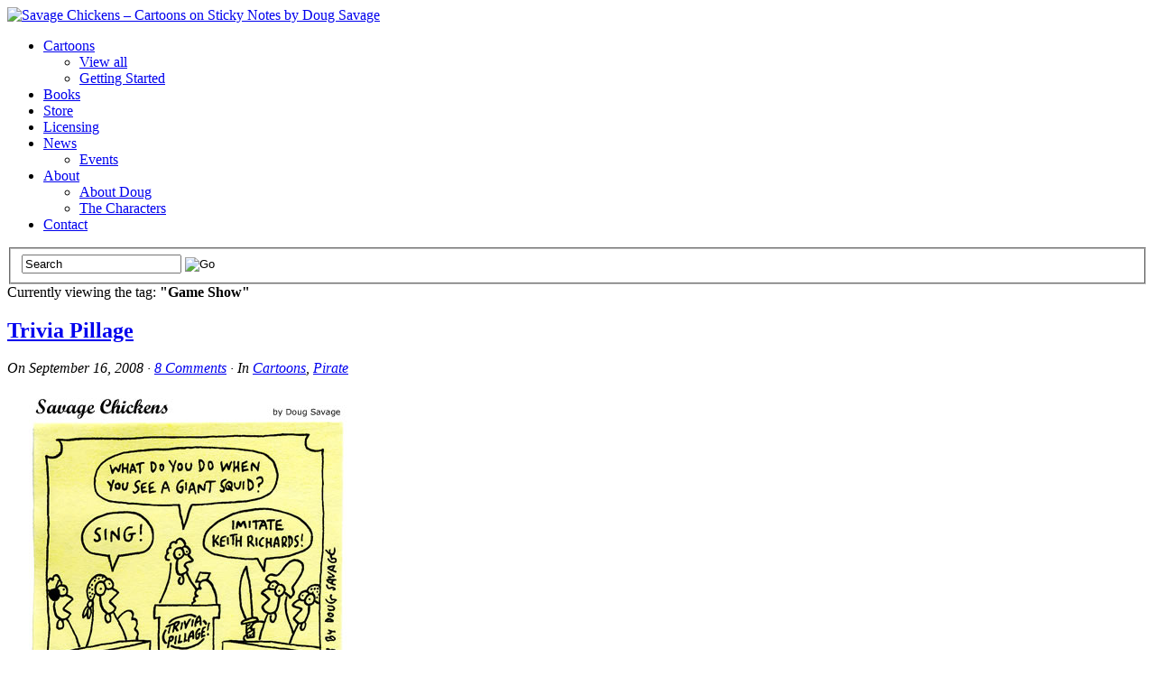

--- FILE ---
content_type: text/html; charset=UTF-8
request_url: https://www.savagechickens.com/tag/game-show
body_size: 10977
content:
<!DOCTYPE html><!-- HTML 5 -->
<html lang="en-US">
<head>

<title>  Game Show</title>
<link rel="shortcut icon" href="https://www.savagechickens.com/wp-content/uploads/favicon.ico" type="image/x-icon" /> 
<meta http-equiv="Content-Type" content="text/html; charset=UTF-8" />
<link rel="profile" href="https://gmpg.org/xfn/11" />
<meta name="generator" content="WordPress 5.4.18" /> 
<link rel="pingback" href="https://www.savagechickens.com/xmlrpc.php" />
<!--google analytics code-->
<!-- Google tag (gtag.js) -->
<script async src="https://www.googletagmanager.com/gtag/js?id=G-2FRLZYHRFK"></script>
<script>
  window.dataLayer = window.dataLayer || [];
  function gtag(){dataLayer.push(arguments);}
  gtag('js', new Date());

  gtag('config', 'G-2FRLZYHRFK');
</script>
<!--end of google analytics code--><!--[if lt IE 8]> <script src="https://ie7-js.googlecode.com/svn/version/2.1(beta4)/IE8.js"></script> <![endif]-->
<!--[if IE 6]>
<script src="https://www.savagechickens.com/wp-content/themes/platformpro/core/js/ie.belatedpng.js"></script> 
<script>DD_belatedPNG.fix('.pngbg, .shadow-bottom, .post-comments a, #fcolumns_container, #footer img, .branding_wrap img, .fboxgraphic img ');</script>
<![endif]-->
<link rel='dns-prefetch' href='//s.w.org' />
<link rel="alternate" type="application/rss+xml" title="Savage Chickens - Cartoons on Sticky Notes by Doug Savage &raquo; Feed" href="https://www.savagechickens.com/feed" />
<link rel="alternate" type="application/rss+xml" title="Savage Chickens - Cartoons on Sticky Notes by Doug Savage &raquo; Comments Feed" href="https://www.savagechickens.com/comments/feed" />
<link rel="alternate" type="application/rss+xml" title="Savage Chickens - Cartoons on Sticky Notes by Doug Savage &raquo; Game Show Tag Feed" href="https://www.savagechickens.com/tag/game-show/feed" />
		<script type="text/javascript">
			window._wpemojiSettings = {"baseUrl":"https:\/\/s.w.org\/images\/core\/emoji\/12.0.0-1\/72x72\/","ext":".png","svgUrl":"https:\/\/s.w.org\/images\/core\/emoji\/12.0.0-1\/svg\/","svgExt":".svg","source":{"concatemoji":"https:\/\/www.savagechickens.com\/wp-includes\/js\/wp-emoji-release.min.js?ver=5.4.18"}};
			/*! This file is auto-generated */
			!function(e,a,t){var n,r,o,i=a.createElement("canvas"),p=i.getContext&&i.getContext("2d");function s(e,t){var a=String.fromCharCode;p.clearRect(0,0,i.width,i.height),p.fillText(a.apply(this,e),0,0);e=i.toDataURL();return p.clearRect(0,0,i.width,i.height),p.fillText(a.apply(this,t),0,0),e===i.toDataURL()}function c(e){var t=a.createElement("script");t.src=e,t.defer=t.type="text/javascript",a.getElementsByTagName("head")[0].appendChild(t)}for(o=Array("flag","emoji"),t.supports={everything:!0,everythingExceptFlag:!0},r=0;r<o.length;r++)t.supports[o[r]]=function(e){if(!p||!p.fillText)return!1;switch(p.textBaseline="top",p.font="600 32px Arial",e){case"flag":return s([127987,65039,8205,9895,65039],[127987,65039,8203,9895,65039])?!1:!s([55356,56826,55356,56819],[55356,56826,8203,55356,56819])&&!s([55356,57332,56128,56423,56128,56418,56128,56421,56128,56430,56128,56423,56128,56447],[55356,57332,8203,56128,56423,8203,56128,56418,8203,56128,56421,8203,56128,56430,8203,56128,56423,8203,56128,56447]);case"emoji":return!s([55357,56424,55356,57342,8205,55358,56605,8205,55357,56424,55356,57340],[55357,56424,55356,57342,8203,55358,56605,8203,55357,56424,55356,57340])}return!1}(o[r]),t.supports.everything=t.supports.everything&&t.supports[o[r]],"flag"!==o[r]&&(t.supports.everythingExceptFlag=t.supports.everythingExceptFlag&&t.supports[o[r]]);t.supports.everythingExceptFlag=t.supports.everythingExceptFlag&&!t.supports.flag,t.DOMReady=!1,t.readyCallback=function(){t.DOMReady=!0},t.supports.everything||(n=function(){t.readyCallback()},a.addEventListener?(a.addEventListener("DOMContentLoaded",n,!1),e.addEventListener("load",n,!1)):(e.attachEvent("onload",n),a.attachEvent("onreadystatechange",function(){"complete"===a.readyState&&t.readyCallback()})),(n=t.source||{}).concatemoji?c(n.concatemoji):n.wpemoji&&n.twemoji&&(c(n.twemoji),c(n.wpemoji)))}(window,document,window._wpemojiSettings);
		</script>
		<style type="text/css">
img.wp-smiley,
img.emoji {
	display: inline !important;
	border: none !important;
	box-shadow: none !important;
	height: 1em !important;
	width: 1em !important;
	margin: 0 .07em !important;
	vertical-align: -0.1em !important;
	background: none !important;
	padding: 0 !important;
}
</style>
	<link rel='stylesheet' id='pagelines-pro-css'  href='https://www.savagechickens.com/wp-content/themes/platformpro/pro/pro.css?ver=1.2.2' type='text/css' media='all' />
<link rel='stylesheet' id='pagelines-stylesheet-css'  href='https://www.savagechickens.com/wp-content/themes/platformbase/style.css?ver=1.2.2' type='text/css' media='all' />
<link rel='stylesheet' id='pagelines-dynamic-css-css'  href='https://www.savagechickens.com/wp-content/themes/platformpro/core/css/dynamic.css?ver=1.2.2' type='text/css' media='all' />
<!--[if lte IE 6]>
<link rel='stylesheet' id='ie6-style-css'  href='https://www.savagechickens.com/wp-content/themes/platformpro/css/ie6.css?ver=1.2.2' type='text/css' media='all' />
<![endif]-->
<!--[if IE 7]>
<link rel='stylesheet' id='ie7-style-css'  href='https://www.savagechickens.com/wp-content/themes/platformpro/css/ie7.css?ver=1.2.2' type='text/css' media='all' />
<![endif]-->
<link rel='stylesheet' id='wp-block-library-css'  href='https://www.savagechickens.com/wp-includes/css/dist/block-library/style.min.css?ver=5.4.18' type='text/css' media='all' />
<link rel='stylesheet' id='igit-front-style-css'  href='https://www.savagechickens.com/wp-content/plugins/igit-related-posts-with-thumb-images-after-posts/css/igit_front_style.css?ver=5.4.18' type='text/css' media='all' />
<link rel='stylesheet' id='superfish-css'  href='https://www.savagechickens.com/wp-content/themes/platformpro/sections/nav/superfish.css?ver=1.2.2' type='text/css' media='screen' />
<link rel='stylesheet' id='superfish-shadow-css'  href='https://www.savagechickens.com/wp-content/themes/platformpro/sections/nav/superfish_shadow.css?ver=1.2.2' type='text/css' media='screen' />
<link rel='stylesheet' id='superfish-arrows-css'  href='https://www.savagechickens.com/wp-content/themes/platformpro/sections/nav/superfish_arrows.css?ver=1.2.2' type='text/css' media='screen' />
<script>if (document.location.protocol != "https:") {document.location = document.URL.replace(/^http:/i, "https:");}</script><script type='text/javascript' src='https://www.savagechickens.com/wp-includes/js/jquery/jquery.js?ver=1.12.4-wp'></script>
<script type='text/javascript' src='https://www.savagechickens.com/wp-includes/js/jquery/jquery-migrate.min.js?ver=1.4.1'></script>
<link rel='https://api.w.org/' href='https://www.savagechickens.com/wp-json/' />
<link rel="EditURI" type="application/rsd+xml" title="RSD" href="https://www.savagechickens.com/xmlrpc.php?rsd" />
<link rel="wlwmanifest" type="application/wlwmanifest+xml" href="https://www.savagechickens.com/wp-includes/wlwmanifest.xml" /> 
<meta name="generator" content="WordPress 5.4.18" />

<!-- Bad Behavior 2.2.24 run time: 17.635 ms -->
		<style type="text/css">
        #igit_rpwt_css {
            background:#FFFFFF;            font-size:12px; 
            font-style:normal; 
            color:#000000 !important;
            margin-top:10px;
            margin-bottom:10px; 
             height:229px;         }
        #igit_title 
        {
            padding:2px 2px 2px 8px;
            text-align:center;
            font-size:12px;            font-family:Geneva;            
        }
        #igit_rpwt_css h4{
            padding-bottom:10px;
            border-bottom:1px solid #dbdbdb;
		    margin-bottom: 10px !important;
            color:#000000;        }
        #igit_title a
        {
            color:#000000;            font-size:12px;            font-family:Geneva;		    border-bottom: medium none;
        }
        #igit_title a:hover
        {
            border-bottom:1px solid #000000;
            text-decoration:none;
        }
        #igit_rpwt_thumb, #description 
        {
            margin-left:0px; 
            border:1px solid #D1CBCE; 
            padding: 3px;
        }
        .igit_relpost:hover
        {
            border-bottom:4px solid #808080;
            background-color:#FFFFFF;        }
        #igit_rpwt_css h4
        {
            margin: 0 0 0px;
        }
        .igit_relpost {
            padding-top:7px;
            border-right-color-value:#DDDDDD;
            border-right-style-value:solid;
            border-right-width-value:1px;
            border-bottom:4px solid #FFFFFF;            float:left;
                        width:25%;
        }
        #igit_rpwt_main_image {
            height:104px;
            line-height:15;
            padding-bottom:10px;
            padding-left:2px;
            padding-right:2px;
            padding-top:2px;
            text-align:center;
		    display: inline-block;
			width:100%;
        }
		#igit_rpwt_main_image > a {
   			 display: inline-block;
			 border-bottom: none !important;
		}
		img#igit_rpwt_thumb{
			 height:99px;
			  width:99px;
		}
        </style>
	<script type="text/javascript"> 
		/* <![CDATA[ */
		var $j = jQuery.noConflict();
		   $j(document).ready(function() { 
		        $j('ul.sf-menu').superfish({ 
		            delay:       100,		// one second delay on mouseout 
		            speed:       'fast',	// faster animation speed 
		            autoArrows:  true,		// disable generation of arrow mark-up 
		            dropShadows: true		// disable drop shadows 
		        }); 
		    });
		/* ]]> */
	</script>			
</head>
<body data-rsssl=1 class="archive tag tag-game-show tag-1424 canvas ttype-posts tmain-posts">

		
		<div id="site" class="two-sidebar-right"> <!-- #site // Wraps #header, #page-main, #footer - closed in footer -->
		
				<div id="page"> <!-- #page // Wraps #header, #page-main - closed in footer -->
			<div id="page-canvas">
								<div id="header" class="container-group fix">
					<div class="outline">
									<div id="branding" class="container fix">
				<div class="texture">
					<div class="content">
						<div class="content-pad">
<div class="branding_wrap">
		
			<a class="mainlogo-link" href="https://www.savagechickens.com" title="Savage Chickens &#8211; Cartoons on Sticky Notes by Doug Savage Home">
						<img class="mainlogo-img" src="https://www.savagechickens.com/wp-content/uploads/Savage_Chickens_Logo.jpg" alt="Savage Chickens &#8211; Cartoons on Sticky Notes by Doug Savage" />
		</a>
		
		
	
	<div class="icons" style="bottom: 21px; right: 1px;">

				<a target="_blank" href="https://www.savagechickens.com/feed" class="rsslink"></a>
				
														<a target="_blank" href="https://www.facebook.com/savage.chickens/" class="facebooklink external"></a>
												<a target="_blank" href="http://www.youtube.com/dougsavage" class="youtubelink external"></a>
							
	<a href="http://feedburner.google.com/fb/a/mailverify?uri=SavageChickens&amp;loc=en_US" class="byemail external" title="By email" target="_blank"></a>
<a href="https://plus.google.com/106642703176580586746/" class="googleplus external" title="Google+" target="_blank"></a>
					
	</div>
</div>
						<div class="clear"></div>
					</div>
				</div>
			</div>
		</div>
			<div id="primary-nav" class="container fix">
				<div class="texture">
					<div class="content">
						<div class="content-pad">
	<div id="nav_row" class="main_nav fix">
<ul id="menu-nav" class="main-nav sf-menu"><li id="menu-item-5043" class="menu-item menu-item-type-taxonomy menu-item-object-category menu-item-has-children menu-item-5043"><a href="https://www.savagechickens.com/category/cartoons">Cartoons</a>
<ul class="sub-menu">
	<li id="menu-item-5133" class="menu-item menu-item-type-taxonomy menu-item-object-category menu-item-5133"><a href="https://www.savagechickens.com/category/cartoons">View all</a></li>
	<li id="menu-item-5126" class="menu-item menu-item-type-post_type menu-item-object-page menu-item-5126"><a href="https://www.savagechickens.com/gettingstarted">Getting Started</a></li>
</ul>
</li>
<li id="menu-item-17890" class="menu-item menu-item-type-post_type menu-item-object-page menu-item-17890"><a href="https://www.savagechickens.com/books">Books</a></li>
<li id="menu-item-5045" class="menu-item menu-item-type-custom menu-item-object-custom menu-item-5045"><a href="https://www.teepublic.com/user/savagechickens" class="external" target="_blank">Store</a></li>
<li id="menu-item-6898" class="menu-item menu-item-type-custom menu-item-object-custom menu-item-6898"><a href="https://www.savagechickens.com/rates">Licensing</a></li>
<li id="menu-item-5044" class="menu-item menu-item-type-taxonomy menu-item-object-category menu-item-has-children menu-item-5044"><a href="https://www.savagechickens.com/category/news">News</a>
<ul class="sub-menu">
	<li id="menu-item-8119" class="menu-item menu-item-type-taxonomy menu-item-object-category menu-item-8119"><a href="https://www.savagechickens.com/category/news/events">Events</a></li>
</ul>
</li>
<li id="menu-item-5040" class="menu-item menu-item-type-post_type menu-item-object-page menu-item-has-children menu-item-5040"><a href="https://www.savagechickens.com/about">About</a>
<ul class="sub-menu">
	<li id="menu-item-5093" class="menu-item menu-item-type-post_type menu-item-object-page menu-item-5093"><a href="https://www.savagechickens.com/about/about-doug">About Doug</a></li>
	<li id="menu-item-5087" class="menu-item menu-item-type-post_type menu-item-object-page menu-item-5087"><a href="https://www.savagechickens.com/about/characters">The Characters</a></li>
</ul>
</li>
<li id="menu-item-5041" class="menu-item menu-item-type-post_type menu-item-object-page menu-item-5041"><a href="https://www.savagechickens.com/contact">Contact</a></li>
</ul><form method="get" class="searchform" action="https://www.savagechickens.com/">
	<fieldset>
		<input type="text" value="Search" name="s" class="searchfield" onfocus="if (this.value == 'Search') {this.value = '';}" onblur="if (this.value == '') {this.value = 'Search';}" />

		<input type="image" class="submit btn" name="submit" src="https://www.savagechickens.com/wp-content/themes/platformpro/images/search-btn.png" alt="Go" />
	</fieldset>
</form>
	</div>
							<div class="clear"></div>
					</div>
				</div>
			</div>
		</div>
					</div>
				</div>
								<div id="page-main" class="container-group fix"> <!-- #page-main // closed in footer -->
					<div id="dynamic-content" class="outline fix">
									<div id="maincontent" class="container fix">
				<div class="texture">
					<div class="content">
						<div class="content-pad">
<div id="pagelines_content" class="two-sidebar-right fix">
	
		<div id="column-wrap" class="fix">
		
				<div id="column-main" class="mcolumn fix">
			<div class="mcolumn-pad" >
							<div id="postsinfo" class="copy fix">
				<div class="copy-pad">
		
			<div class="current_posts_info">
									Currently viewing the tag: 					<strong>"Game Show"</strong>
							</div>
						<div class="clear"></div>
				</div>
			</div>
			<div id="theloop" class="copy fix">
				<div class="copy-pad">
<div class="fpost post-2504 post type-post status-publish format-standard has-post-thumbnail hentry category-cartoons category-pirates tag-caribbean tag-game-show tag-movies tag-pirates tag-rolling-stones tag-singing tag-squid tag-talk-like-a-pirate tag-theatre" id="post-2504">
				
				
					
						<div class="post-meta fix">	
							
							<div class="post-header fix post-nothumb" style="" >
																<div class="post-title-section fix">

									<div class="post-title fix">
										
										<h2 class="entry-title"><a href="https://www.savagechickens.com/2008/09/trivia-pillage.html" title="Trivia Pillage" rel="bookmark">Trivia Pillage</a></h2>
										
										<div class="metabar"><em><span class="sword">On</span> <span class="date time published" title="2008-09-16T00:23:37-0700">September 16, 2008</span>  &middot; <span class="post-comments"><a href="https://www.savagechickens.com/2008/09/trivia-pillage.html#comments">8 Comments</a></span> &middot; <span class="sword">In</span> <span class="categories"><a href="https://www.savagechickens.com/category/cartoons" rel="category tag">Cartoons</a>, <a href="https://www.savagechickens.com/category/cartoons/pirates" rel="category tag">Pirate</a></span>  </em></div>										
									</div>


								</div>
															</div>				
						</div>
					
					  	
						<div class="entry_wrap fix">
						
							<div class="entry_content">
								<p><img src="https://www.savagechickens.com/images/chickenpillage.jpg" alt="Savage Chickens - Trivia Pillage" /></p>
<p>More <a href="https://www.savagechickens.com/category/cartoons/pirates">Pirates!</a></p>
									<div class="clear"></div> 
																</div>	
							<div class="tags">
								Tagged with: <a href="https://www.savagechickens.com/tag/caribbean" rel="tag">Caribbean</a> &bull; <a href="https://www.savagechickens.com/tag/game-show" rel="tag">Game Show</a> &bull; <a href="https://www.savagechickens.com/tag/movies" rel="tag">Movies</a> &bull; <a href="https://www.savagechickens.com/tag/pirates" rel="tag">Pirate</a> &bull; <a href="https://www.savagechickens.com/tag/rolling-stones" rel="tag">Rolling Stones</a> &bull; <a href="https://www.savagechickens.com/tag/singing" rel="tag">Singing</a> &bull; <a href="https://www.savagechickens.com/tag/squid" rel="tag">Squid</a> &bull; <a href="https://www.savagechickens.com/tag/talk-like-a-pirate" rel="tag">Talk Like A Pirate</a> &bull; <a href="https://www.savagechickens.com/tag/theatre" rel="tag">Theatre</a><br />&nbsp;
							</div>
						</div>
								</div>

<div class="fpost post-806 post type-post status-publish format-standard has-post-thumbnail hentry category-cartoons category-special_guests tag-bib-fortuna tag-game-show tag-movies tag-return-of-the-jedi tag-star-wars tag-tatooine tag-wheel-of-fortune" id="post-806">
				
				
					
						<div class="post-meta fix">	
							
							<div class="post-header fix post-nothumb" style="" >
																<div class="post-title-section fix">

									<div class="post-title fix">
										
										<h2 class="entry-title"><a href="https://www.savagechickens.com/2007/01/game-show.html" title="Game Show" rel="bookmark">Game Show</a></h2>
										
										<div class="metabar"><em><span class="sword">On</span> <span class="date time published" title="2007-01-18T08:06:00-0800">January 18, 2007</span>  &middot; <span class="post-comments"><a href="https://www.savagechickens.com/2007/01/game-show.html#comments">6 Comments</a></span> &middot; <span class="sword">In</span> <span class="categories"><a href="https://www.savagechickens.com/category/cartoons" rel="category tag">Cartoons</a>, <a href="https://www.savagechickens.com/category/cartoons/special_guests" rel="category tag">Special Guests</a></span>  </em></div>										
									</div>


								</div>
															</div>				
						</div>
					
					  	
						<div class="entry_wrap fix">
						
							<div class="entry_content">
								<p><img src="https://www.savagechickens.com/images/chickenslimo.jpg" alt="Savage Chickens - Game Show" /></p>
<p>One for the <a href="https://www.savagechickens.com/blog/2006/04/empire-building.html">Star </a><a href="https://www.savagechickens.com/blog/2006/05/jibba-jabba.html">Wars</a> fans.</p>
<p>[Technorati tags: <a rel="tag" href="http://www.technorati.com/tag/cartoons" class="external" target="_blank">Cartoons</a>, <a rel="tag" href="http://www.technorati.com/tag/Chickens" class="external" target="_blank">Chickens</a>, <a rel="tag" href="http://www.technorati.com/tag/wheel-of-fortune" class="external" target="_blank">Wheel of Fortune</a>, <a rel="tag" href="http://www.technorati.com/tag/bib-fortuna" class="external" target="_blank">Bib Fortuna</a>, <a rel="tag" href="http://www.technorati.com/tag/star-wars" class="external" target="_blank">Star Wars</a>, <a rel="tag" href="http://www.technorati.com/tag/return-of-the-jedi" class="external" target="_blank">Return of the Jedi</a>]</p>
									<div class="clear"></div> 
																</div>	
							<div class="tags">
								Tagged with: <a href="https://www.savagechickens.com/tag/bib-fortuna" rel="tag">Bib Fortuna</a> &bull; <a href="https://www.savagechickens.com/tag/game-show" rel="tag">Game Show</a> &bull; <a href="https://www.savagechickens.com/tag/movies" rel="tag">Movies</a> &bull; <a href="https://www.savagechickens.com/tag/return-of-the-jedi" rel="tag">Return of the Jedi</a> &bull; <a href="https://www.savagechickens.com/tag/star-wars" rel="tag">Star Wars</a> &bull; <a href="https://www.savagechickens.com/tag/tatooine" rel="tag">Tatooine</a> &bull; <a href="https://www.savagechickens.com/tag/wheel-of-fortune" rel="tag">Wheel of Fortune</a><br />&nbsp;
							</div>
						</div>
								</div>

<div class="fpost post-566 post type-post status-publish format-standard has-post-thumbnail hentry category-cartoons tag-appliances tag-free tag-game-show tag-oven" id="post-566">
				
				
					
						<div class="post-meta fix">	
							
							<div class="post-header fix post-nothumb" style="" >
																<div class="post-title-section fix">

									<div class="post-title fix">
										
										<h2 class="entry-title"><a href="https://www.savagechickens.com/2006/02/we-have-winner.html" title="We Have A Winner" rel="bookmark">We Have A Winner</a></h2>
										
										<div class="metabar"><em><span class="sword">On</span> <span class="date time published" title="2006-02-17T08:14:00-0800">February 17, 2006</span>  &middot; <span class="post-comments"><a href="https://www.savagechickens.com/2006/02/we-have-winner.html#comments">6 Comments</a></span> &middot; <span class="sword">In</span> <span class="categories"><a href="https://www.savagechickens.com/category/cartoons" rel="category tag">Cartoons</a></span>  </em></div>										
									</div>


								</div>
															</div>				
						</div>
					
					  	
						<div class="entry_wrap fix">
						
							<div class="entry_content">
								<p><img src="https://www.savagechickens.com/images/chickenwinner.jpg" alt="" /></p>
<p>[Technorati tags: <a rel="tag" href="http://www.technorati.com/tag/cartoons" class="external" target="_blank">Cartoons</a>, <a rel="tag" href="http://www.technorati.com/tag/chickens" class="external" target="_blank">Chickens</a>, <a rel="tag" href="http://www.technorati.com/tag/appliances" class="external" target="_blank">Appliances</a>]</p>
									<div class="clear"></div> 
																</div>	
							<div class="tags">
								Tagged with: <a href="https://www.savagechickens.com/tag/appliances" rel="tag">Appliances</a> &bull; <a href="https://www.savagechickens.com/tag/free" rel="tag">Free</a> &bull; <a href="https://www.savagechickens.com/tag/game-show" rel="tag">Game Show</a> &bull; <a href="https://www.savagechickens.com/tag/oven" rel="tag">Oven</a><br />&nbsp;
							</div>
						</div>
								</div>

				<div class="clear"></div>
				</div>
			</div>
			<div id="pagination" class="copy fix">
				<div class="copy-pad">
				
					<div class="clear"></div>
				</div>
			</div>
			</div>
		</div>
		
				
	</div>	
	
	
	<div id="sidebar-wrap" class="fix">
			<div id="sidebar1" class="scolumn fix" >
				<div class="scolumn-pad">
								<div id="sidebar_primary" class="copy fix">
				<div class="copy-pad">
	<ul id="list_sidebar_primary" class="sidebar_widgets fix">
		<li id="text-18" class="widget_text widget fix"><div class="widget-pad"><h3 class="widget-title">Buy my new book!</h3>			<div class="textwidget"><p><a href="https://amzn.to/4gFIlJ3" class="external" target="_blank"><img src="https://www.savagechickens.com/wp-content/uploads/Spidermania_hero250.jpg" title="Laser Moose and Rabbit Boy: Spidermania" /></a></p></div>
		</div></li><li id="custom_html-2" class="widget_text widget_custom_html widget fix"><div class="widget_text widget-pad"><h3 class="widget-title">Current Top Ten</h3><div class="textwidget custom-html-widget"><ol>
	<li>1. <a href="https://www.savagechickens.com/2025/08/terror-and-productivity.html">Terror and Productivity</a></li>
	<li>2. <a href="https://www.savagechickens.com/2025/05/agree-to-disagree.html">Agree to Disagree</a></li>
	<li>3. <a href="https://www.savagechickens.com/2016/06/vader-buttons.html">Vader Buttons</a></li>
	<li>4. <a href="https://www.savagechickens.com/2025/10/spider-reading.html">Spider Reading</a></li> 
	<li>5. <a href="https://www.savagechickens.com/2025/07/setting-an-example.html">Setting an Example</a></li>
	<li>6. <a href="https://www.savagechickens.com/2025/07/canadians-2.html">Canadians</a></li>
	<li>7. <a href="https://www.savagechickens.com/2025/07/aging.html">Aging</a></li>
	<li>8. <a href="https://www.savagechickens.com/2025/11/surrender.html">Surrender</a></li> 
	<li>9. <a href="https://www.savagechickens.com/2025/06/remember.html">Remember</a></li>
	<li>10. <a href="https://www.savagechickens.com/2025/09/strength-and-weakness.html">Strength and Weakness</a></li>
</ol>
</div></div></li><li id="text-2" class="widget_text widget fix"><div class="widget-pad">			<div class="textwidget"><p><a href="/?random="><img src="https://www.savagechickens.com/wp-content/uploads/icon_random.gif" title="Click for a random post!" /></a></p></div>
		</div></li><li id="categories-3" class="widget_categories widget fix"><div class="widget-pad"><h3 class="widget-title">Categories</h3><form action="https://www.savagechickens.com" method="get"><label class="screen-reader-text" for="cat">Categories</label><select  name='cat' id='cat' class='postform' >
	<option value='-1'>Select Category</option>
	<option class="level-0" value="68">Animation&nbsp;&nbsp;(10)</option>
	<option class="level-0" value="5">Behind the Scenes&nbsp;&nbsp;(40)</option>
	<option class="level-0" value="3">Cartoons&nbsp;&nbsp;(5,411)</option>
	<option class="level-1" value="29">&nbsp;&nbsp;&nbsp;Aliens&nbsp;&nbsp;(64)</option>
	<option class="level-1" value="49">&nbsp;&nbsp;&nbsp;Aquachicken&nbsp;&nbsp;(18)</option>
	<option class="level-1" value="2254">&nbsp;&nbsp;&nbsp;Cat Adventures&nbsp;&nbsp;(345)</option>
	<option class="level-1" value="28">&nbsp;&nbsp;&nbsp;Chickenless&nbsp;&nbsp;(1,110)</option>
	<option class="level-1" value="3049">&nbsp;&nbsp;&nbsp;Corporate Survivalist&nbsp;&nbsp;(10)</option>
	<option class="level-1" value="63">&nbsp;&nbsp;&nbsp;Death&nbsp;&nbsp;(30)</option>
	<option class="level-1" value="3610">&nbsp;&nbsp;&nbsp;Dog Adventures&nbsp;&nbsp;(188)</option>
	<option class="level-1" value="55">&nbsp;&nbsp;&nbsp;Excellence In Management&nbsp;&nbsp;(16)</option>
	<option class="level-1" value="26">&nbsp;&nbsp;&nbsp;Freud&nbsp;&nbsp;(65)</option>
	<option class="level-1" value="37">&nbsp;&nbsp;&nbsp;Halloween&nbsp;&nbsp;(149)</option>
	<option class="level-1" value="41">&nbsp;&nbsp;&nbsp;Irrational Fears&nbsp;&nbsp;(12)</option>
	<option class="level-1" value="32">&nbsp;&nbsp;&nbsp;Jason Chicken&nbsp;&nbsp;(44)</option>
	<option class="level-1" value="1972">&nbsp;&nbsp;&nbsp;Little Chicken&nbsp;&nbsp;(223)</option>
	<option class="level-1" value="4064">&nbsp;&nbsp;&nbsp;Moon Bear&nbsp;&nbsp;(8)</option>
	<option class="level-1" value="35">&nbsp;&nbsp;&nbsp;Ninjas&nbsp;&nbsp;(33)</option>
	<option class="level-1" value="34">&nbsp;&nbsp;&nbsp;Pirate&nbsp;&nbsp;(114)</option>
	<option class="level-1" value="12">&nbsp;&nbsp;&nbsp;Poet-Bot&nbsp;&nbsp;(22)</option>
	<option class="level-1" value="17">&nbsp;&nbsp;&nbsp;PROD3000&nbsp;&nbsp;(304)</option>
	<option class="level-1" value="4086">&nbsp;&nbsp;&nbsp;Road Comics&nbsp;&nbsp;(83)</option>
	<option class="level-1" value="43">&nbsp;&nbsp;&nbsp;Special Guests&nbsp;&nbsp;(394)</option>
	<option class="level-1" value="2981">&nbsp;&nbsp;&nbsp;Tammy Tofu&nbsp;&nbsp;(19)</option>
	<option class="level-1" value="51">&nbsp;&nbsp;&nbsp;The Next Barry White&nbsp;&nbsp;(10)</option>
	<option class="level-1" value="4">&nbsp;&nbsp;&nbsp;Timmy Tofu&nbsp;&nbsp;(142)</option>
	<option class="level-1" value="67">&nbsp;&nbsp;&nbsp;Top Ten Lists&nbsp;&nbsp;(21)</option>
	<option class="level-1" value="27">&nbsp;&nbsp;&nbsp;Useless Mutants&nbsp;&nbsp;(32)</option>
	<option class="level-1" value="25">&nbsp;&nbsp;&nbsp;Worm&nbsp;&nbsp;(114)</option>
	<option class="level-1" value="33">&nbsp;&nbsp;&nbsp;Zombie Chicken&nbsp;&nbsp;(82)</option>
	<option class="level-0" value="69">Extras&nbsp;&nbsp;(20)</option>
	<option class="level-0" value="102">Mailbag&nbsp;&nbsp;(4)</option>
	<option class="level-0" value="8">News&nbsp;&nbsp;(128)</option>
	<option class="level-1" value="2555">&nbsp;&nbsp;&nbsp;Events&nbsp;&nbsp;(28)</option>
</select>
</form>
<script type="text/javascript">
/* <![CDATA[ */
(function() {
	var dropdown = document.getElementById( "cat" );
	function onCatChange() {
		if ( dropdown.options[ dropdown.selectedIndex ].value > 0 ) {
			dropdown.parentNode.submit();
		}
	}
	dropdown.onchange = onCatChange;
})();
/* ]]> */
</script>

			</div></li><li id="tag_cloud-3" class="widget_tag_cloud widget fix"><div class="widget-pad"><h3 class="widget-title">Popular Topics</h3><div class="tagcloud"><a href="https://www.savagechickens.com/tag/3x4" class="tag-cloud-link tag-link-2929 tag-link-position-1" style="font-size: 21.44pt;" aria-label="3x4 (759 items)">3x4</a>
<a href="https://www.savagechickens.com/tag/3x5" class="tag-cloud-link tag-link-1965 tag-link-position-2" style="font-size: 22pt;" aria-label="3x5 (833 items)">3x5</a>
<a href="https://www.savagechickens.com/tag/3x6" class="tag-cloud-link tag-link-2936 tag-link-position-3" style="font-size: 17.52pt;" aria-label="3x6 (399 items)">3x6</a>
<a href="https://www.savagechickens.com/tag/3x7" class="tag-cloud-link tag-link-2975 tag-link-position-4" style="font-size: 15.84pt;" aria-label="3x7 (301 items)">3x7</a>
<a href="https://www.savagechickens.com/tag/3x8" class="tag-cloud-link tag-link-2690 tag-link-position-5" style="font-size: 16.26pt;" aria-label="3x8 (321 items)">3x8</a>
<a href="https://www.savagechickens.com/tag/3x9" class="tag-cloud-link tag-link-3077 tag-link-position-6" style="font-size: 11.64pt;" aria-label="3x9 (152 items)">3x9</a>
<a href="https://www.savagechickens.com/tag/3x10" class="tag-cloud-link tag-link-2132 tag-link-position-7" style="font-size: 9.82pt;" aria-label="3x10 (112 items)">3x10</a>
<a href="https://www.savagechickens.com/tag/battle" class="tag-cloud-link tag-link-112 tag-link-position-8" style="font-size: 8.14pt;" aria-label="Battle (84 items)">Battle</a>
<a href="https://www.savagechickens.com/tag/bear" class="tag-cloud-link tag-link-598 tag-link-position-9" style="font-size: 9.12pt;" aria-label="Bear (100 items)">Bear</a>
<a href="https://www.savagechickens.com/tag/cat" class="tag-cloud-link tag-link-855 tag-link-position-10" style="font-size: 16.96pt;" aria-label="Cat (361 items)">Cat</a>
<a href="https://www.savagechickens.com/tag/christmas" class="tag-cloud-link tag-link-36 tag-link-position-11" style="font-size: 12.76pt;" aria-label="Christmas (179 items)">Christmas</a>
<a href="https://www.savagechickens.com/tag/communication" class="tag-cloud-link tag-link-581 tag-link-position-12" style="font-size: 9.54pt;" aria-label="Communication (106 items)">Communication</a>
<a href="https://www.savagechickens.com/tag/danger" class="tag-cloud-link tag-link-127 tag-link-position-13" style="font-size: 12.9pt;" aria-label="Danger (184 items)">Danger</a>
<a href="https://www.savagechickens.com/tag/death" class="tag-cloud-link tag-link-3763 tag-link-position-14" style="font-size: 9.82pt;" aria-label="Death (112 items)">Death</a>
<a href="https://www.savagechickens.com/tag/dog" class="tag-cloud-link tag-link-3475 tag-link-position-15" style="font-size: 11.22pt;" aria-label="Dog (141 items)">Dog</a>
<a href="https://www.savagechickens.com/tag/doug-savage" class="tag-cloud-link tag-link-103 tag-link-position-16" style="font-size: 8.84pt;" aria-label="Doug Savage (94 items)">Doug Savage</a>
<a href="https://www.savagechickens.com/tag/drinking" class="tag-cloud-link tag-link-71 tag-link-position-17" style="font-size: 11.08pt;" aria-label="Drinking (136 items)">Drinking</a>
<a href="https://www.savagechickens.com/tag/fear" class="tag-cloud-link tag-link-204 tag-link-position-18" style="font-size: 12.62pt;" aria-label="Fear (177 items)">Fear</a>
<a href="https://www.savagechickens.com/tag/food" class="tag-cloud-link tag-link-1048 tag-link-position-19" style="font-size: 12.76pt;" aria-label="Food (179 items)">Food</a>
<a href="https://www.savagechickens.com/tag/future" class="tag-cloud-link tag-link-329 tag-link-position-20" style="font-size: 8.42pt;" aria-label="Future (88 items)">Future</a>
<a href="https://www.savagechickens.com/tag/goals" class="tag-cloud-link tag-link-1308 tag-link-position-21" style="font-size: 8.7pt;" aria-label="Goals (93 items)">Goals</a>
<a href="https://www.savagechickens.com/tag/health" class="tag-cloud-link tag-link-523 tag-link-position-22" style="font-size: 8pt;" aria-label="Health (82 items)">Health</a>
<a href="https://www.savagechickens.com/tag/internet" class="tag-cloud-link tag-link-361 tag-link-position-23" style="font-size: 8.98pt;" aria-label="Internet (96 items)">Internet</a>
<a href="https://www.savagechickens.com/tag/language" class="tag-cloud-link tag-link-328 tag-link-position-24" style="font-size: 9.12pt;" aria-label="Language (98 items)">Language</a>
<a href="https://www.savagechickens.com/tag/lazy" class="tag-cloud-link tag-link-787 tag-link-position-25" style="font-size: 8.56pt;" aria-label="Lazy (90 items)">Lazy</a>
<a href="https://www.savagechickens.com/tag/life" class="tag-cloud-link tag-link-22 tag-link-position-26" style="font-size: 13.74pt;" aria-label="Life (213 items)">Life</a>
<a href="https://www.savagechickens.com/tag/love" class="tag-cloud-link tag-link-10 tag-link-position-27" style="font-size: 10.52pt;" aria-label="Love (125 items)">Love</a>
<a href="https://www.savagechickens.com/tag/management" class="tag-cloud-link tag-link-448 tag-link-position-28" style="font-size: 9.96pt;" aria-label="Management (113 items)">Management</a>
<a href="https://www.savagechickens.com/tag/movies" class="tag-cloud-link tag-link-266 tag-link-position-29" style="font-size: 13.88pt;" aria-label="Movies (220 items)">Movies</a>
<a href="https://www.savagechickens.com/tag/music" class="tag-cloud-link tag-link-11 tag-link-position-30" style="font-size: 8.42pt;" aria-label="Music (89 items)">Music</a>
<a href="https://www.savagechickens.com/tag/nature" class="tag-cloud-link tag-link-571 tag-link-position-31" style="font-size: 8.7pt;" aria-label="Nature (92 items)">Nature</a>
<a href="https://www.savagechickens.com/tag/optimism" class="tag-cloud-link tag-link-304 tag-link-position-32" style="font-size: 9.12pt;" aria-label="Optimism (98 items)">Optimism</a>
<a href="https://www.savagechickens.com/tag/parenting" class="tag-cloud-link tag-link-1451 tag-link-position-33" style="font-size: 8.98pt;" aria-label="Parenting (96 items)">Parenting</a>
<a href="https://www.savagechickens.com/tag/pirates" class="tag-cloud-link tag-link-3760 tag-link-position-34" style="font-size: 10.24pt;" aria-label="Pirate (118 items)">Pirate</a>
<a href="https://www.savagechickens.com/tag/productivity" class="tag-cloud-link tag-link-317 tag-link-position-35" style="font-size: 9.54pt;" aria-label="Productivity (107 items)">Productivity</a>
<a href="https://www.savagechickens.com/tag/psychology" class="tag-cloud-link tag-link-190 tag-link-position-36" style="font-size: 9.26pt;" aria-label="Psychology (102 items)">Psychology</a>
<a href="https://www.savagechickens.com/tag/robot" class="tag-cloud-link tag-link-169 tag-link-position-37" style="font-size: 10.52pt;" aria-label="Robot (125 items)">Robot</a>
<a href="https://www.savagechickens.com/tag/science" class="tag-cloud-link tag-link-1300 tag-link-position-38" style="font-size: 8.56pt;" aria-label="Science (91 items)">Science</a>
<a href="https://www.savagechickens.com/tag/sleep" class="tag-cloud-link tag-link-1193 tag-link-position-39" style="font-size: 11.92pt;" aria-label="Sleep (156 items)">Sleep</a>
<a href="https://www.savagechickens.com/tag/star-wars" class="tag-cloud-link tag-link-278 tag-link-position-40" style="font-size: 9.96pt;" aria-label="Star Wars (115 items)">Star Wars</a>
<a href="https://www.savagechickens.com/tag/superhero" class="tag-cloud-link tag-link-870 tag-link-position-41" style="font-size: 9.54pt;" aria-label="Superhero (106 items)">Superhero</a>
<a href="https://www.savagechickens.com/tag/television" class="tag-cloud-link tag-link-168 tag-link-position-42" style="font-size: 11.5pt;" aria-label="Television (147 items)">Television</a>
<a href="https://www.savagechickens.com/tag/time" class="tag-cloud-link tag-link-638 tag-link-position-43" style="font-size: 8.28pt;" aria-label="Time (86 items)">Time</a>
<a href="https://www.savagechickens.com/tag/work" class="tag-cloud-link tag-link-18 tag-link-position-44" style="font-size: 20.18pt;" aria-label="Work (610 items)">Work</a>
<a href="https://www.savagechickens.com/tag/zombie" class="tag-cloud-link tag-link-1507 tag-link-position-45" style="font-size: 8.7pt;" aria-label="Zombie (93 items)">Zombie</a></div>
</div></li><li id="text-19" class="widget_text widget fix"><div class="widget-pad"><h3 class="widget-title">Adventures in Comics</h3>			<div class="textwidget">To see what else I'm up to, visit me at <a href="http://www.dougsavage.com/" class="external" target="_blank">www.dougsavage.com</a>.</div>
		</div></li>	</ul>
				<div class="clear"></div>
				</div>
			</div>
	
				</div>
			</div>
					<div id="sidebar2" class="scolumn fix">
				<div class="scolumn-pad">
								<div id="sidebar_secondary" class="copy fix">
				<div class="copy-pad">
	<ul id="list_sidebar_secondary" class="sidebar_widgets fix">
		<li id="text-9" class="widget_text widget fix"><div class="widget-pad">			<div class="textwidget"><p align="center"><!-- Beginning of Google adsense code: -->
<script type="text/javascript"><!--
google_ad_client = "pub-9424443804318553";
/* 160x600, created 11/7/10 */
google_ad_slot = "3058599171";
google_ad_width = 160;
google_ad_height = 600;
//-->
</script>
<script type="text/javascript"
src="https://pagead2.googlesyndication.com/pagead/show_ads.js">
</script>
<!-- End of Google Adsense code -->
</p></div>
		</div></li>	</ul>
				<div class="clear"></div>
				</div>
			</div>
				</div>
			</div>
	</div>		

</div>						<div class="clear"></div>
					</div>
				</div>
			</div>
		</div>
				</div> <!-- END #dynamic-content -->
					
				<div id="morefoot">
							<div id="callout" class="container fix">
				<div class="texture">
					<div class="content">
						<div class="content-pad">
	<div id="callout-area">
		<div class="callout_text">
			<div class="callout_text-pad">
			<h2 class="callout_head ">
				<a href="https://www.cafepress.com/shop/savagechickens" target="_blank" class="external">Shop for Savage Chickens Gear</a>			</h2>
			<div class="callout_copy">
				Visit the store for mugs, t-shirts, and other fun stuff.			</div>
			</div>
		</div>
		
					<div class="callout_image">
				<a href="https://www.cafepress.com/shop/savagechickens"  class="external" target="_blank">
					<img src="https://www.savagechickens.com/wp-content/uploads/callout-store3.jpg" />
				</a>
			</div>
				
	</div>
						<div class="clear"></div>
					</div>
				</div>
			</div>
		</div>
				</div>
				<div class="clear"></div>
				
			</div> <!-- END #page-main from header -->
		</div> <!-- END #page-canvas from header -->
	</div> <!-- END #page from header -->

	<div  id="footer">
		<div class="outline fix">
						<div id="footcols" class="container fix">
				<div class="texture">
					<div class="content">
						<div class="content-pad">
			<div id="fcolumns_container" class="dcol_container_5 fix">
				
				<div id="text-3" class="widget_text dcol_5 dcol"><div class="dcol-pad">			<div class="textwidget"><a href="/"><img src="https://www.savagechickens.com/images/footerlogo.gif"></a></div>
		</div></div><div id="nav_menu-3" class="widget_nav_menu dcol_5 dcol"><div class="dcol-pad"><h3 class="widget-title">Sitemap</h3><div class="menu-footer-nav-container"><ul id="menu-footer-nav" class="menu"><li id="menu-item-5048" class="menu-item menu-item-type-taxonomy menu-item-object-category menu-item-5048"><a href="https://www.savagechickens.com/category/cartoons">Cartoons</a></li>
<li id="menu-item-17891" class="menu-item menu-item-type-post_type menu-item-object-page menu-item-17891"><a href="https://www.savagechickens.com/books">Books</a></li>
<li id="menu-item-5054" class="menu-item menu-item-type-custom menu-item-object-custom menu-item-5054"><a href="https://www.teepublic.com/user/savagechickens" class="external" target="_blank">Store</a></li>
<li id="menu-item-5051" class="menu-item menu-item-type-post_type menu-item-object-page menu-item-5051"><a href="https://www.savagechickens.com/rates">Licensing</a></li>
<li id="menu-item-5049" class="menu-item menu-item-type-taxonomy menu-item-object-category menu-item-5049"><a href="https://www.savagechickens.com/category/news">News</a></li>
<li id="menu-item-5053" class="menu-item menu-item-type-post_type menu-item-object-page menu-item-5053"><a href="https://www.savagechickens.com/about">About</a></li>
<li id="menu-item-5052" class="menu-item menu-item-type-post_type menu-item-object-page menu-item-5052"><a href="https://www.savagechickens.com/contact">Contact</a></li>
</ul></div></div></div><div id="better-blogroll" class="widget_betterblogroll dcol_5 dcol"><div class="dcol-pad"><h3 class="widget-title">Chicken Friends</h3><ul><li><a target="_blank" href="http://www.argyleacademy.com/" title="" class="external">Mike Lowery</a></li><li><a target="_blank" href="http://boxbrown.com/" title="" class="external">Box Brown</a></li><li><a target="_blank" href="http://ukulelehunt.com/" title="" class="external">Ukulele Hunt</a></li><li><a target="_blank" href="http://www.pidjin.net/" title="" class="external">Fredo &#38; Pid'jin</a></li><li><a target="_blank" href="https://www.jessicacampbell.biz/" title="" class="external">Jessica Campbell</a></li><li><a target="_blank" href="http://blogshank.com/" title="" class="external">blogshank</a></li></ul></div></div><div id="archives-3" class="widget_archive dcol_5 dcol"><div class="dcol-pad"><h3 class="widget-title">Archives</h3>		<label class="screen-reader-text" for="archives-dropdown-3">Archives</label>
		<select id="archives-dropdown-3" name="archive-dropdown">
			
			<option value="">Select Month</option>
				<option value='https://www.savagechickens.com/2026/01'> January 2026 </option>
	<option value='https://www.savagechickens.com/2025/12'> December 2025 </option>
	<option value='https://www.savagechickens.com/2025/11'> November 2025 </option>
	<option value='https://www.savagechickens.com/2025/10'> October 2025 </option>
	<option value='https://www.savagechickens.com/2025/09'> September 2025 </option>
	<option value='https://www.savagechickens.com/2025/08'> August 2025 </option>
	<option value='https://www.savagechickens.com/2025/07'> July 2025 </option>
	<option value='https://www.savagechickens.com/2025/06'> June 2025 </option>
	<option value='https://www.savagechickens.com/2025/05'> May 2025 </option>
	<option value='https://www.savagechickens.com/2025/04'> April 2025 </option>
	<option value='https://www.savagechickens.com/2025/03'> March 2025 </option>
	<option value='https://www.savagechickens.com/2025/02'> February 2025 </option>
	<option value='https://www.savagechickens.com/2025/01'> January 2025 </option>
	<option value='https://www.savagechickens.com/2024/12'> December 2024 </option>
	<option value='https://www.savagechickens.com/2024/11'> November 2024 </option>
	<option value='https://www.savagechickens.com/2024/10'> October 2024 </option>
	<option value='https://www.savagechickens.com/2024/09'> September 2024 </option>
	<option value='https://www.savagechickens.com/2024/08'> August 2024 </option>
	<option value='https://www.savagechickens.com/2024/07'> July 2024 </option>
	<option value='https://www.savagechickens.com/2024/06'> June 2024 </option>
	<option value='https://www.savagechickens.com/2024/05'> May 2024 </option>
	<option value='https://www.savagechickens.com/2024/04'> April 2024 </option>
	<option value='https://www.savagechickens.com/2024/03'> March 2024 </option>
	<option value='https://www.savagechickens.com/2024/02'> February 2024 </option>
	<option value='https://www.savagechickens.com/2024/01'> January 2024 </option>
	<option value='https://www.savagechickens.com/2023/12'> December 2023 </option>
	<option value='https://www.savagechickens.com/2023/11'> November 2023 </option>
	<option value='https://www.savagechickens.com/2023/10'> October 2023 </option>
	<option value='https://www.savagechickens.com/2023/09'> September 2023 </option>
	<option value='https://www.savagechickens.com/2023/08'> August 2023 </option>
	<option value='https://www.savagechickens.com/2023/07'> July 2023 </option>
	<option value='https://www.savagechickens.com/2023/06'> June 2023 </option>
	<option value='https://www.savagechickens.com/2023/05'> May 2023 </option>
	<option value='https://www.savagechickens.com/2023/04'> April 2023 </option>
	<option value='https://www.savagechickens.com/2023/03'> March 2023 </option>
	<option value='https://www.savagechickens.com/2023/02'> February 2023 </option>
	<option value='https://www.savagechickens.com/2023/01'> January 2023 </option>
	<option value='https://www.savagechickens.com/2022/12'> December 2022 </option>
	<option value='https://www.savagechickens.com/2022/11'> November 2022 </option>
	<option value='https://www.savagechickens.com/2022/10'> October 2022 </option>
	<option value='https://www.savagechickens.com/2022/09'> September 2022 </option>
	<option value='https://www.savagechickens.com/2022/08'> August 2022 </option>
	<option value='https://www.savagechickens.com/2022/07'> July 2022 </option>
	<option value='https://www.savagechickens.com/2022/06'> June 2022 </option>
	<option value='https://www.savagechickens.com/2022/05'> May 2022 </option>
	<option value='https://www.savagechickens.com/2022/04'> April 2022 </option>
	<option value='https://www.savagechickens.com/2022/03'> March 2022 </option>
	<option value='https://www.savagechickens.com/2022/02'> February 2022 </option>
	<option value='https://www.savagechickens.com/2022/01'> January 2022 </option>
	<option value='https://www.savagechickens.com/2021/12'> December 2021 </option>
	<option value='https://www.savagechickens.com/2021/11'> November 2021 </option>
	<option value='https://www.savagechickens.com/2021/10'> October 2021 </option>
	<option value='https://www.savagechickens.com/2021/09'> September 2021 </option>
	<option value='https://www.savagechickens.com/2021/08'> August 2021 </option>
	<option value='https://www.savagechickens.com/2021/07'> July 2021 </option>
	<option value='https://www.savagechickens.com/2021/06'> June 2021 </option>
	<option value='https://www.savagechickens.com/2021/05'> May 2021 </option>
	<option value='https://www.savagechickens.com/2021/04'> April 2021 </option>
	<option value='https://www.savagechickens.com/2021/03'> March 2021 </option>
	<option value='https://www.savagechickens.com/2021/02'> February 2021 </option>
	<option value='https://www.savagechickens.com/2021/01'> January 2021 </option>
	<option value='https://www.savagechickens.com/2020/12'> December 2020 </option>
	<option value='https://www.savagechickens.com/2020/11'> November 2020 </option>
	<option value='https://www.savagechickens.com/2020/10'> October 2020 </option>
	<option value='https://www.savagechickens.com/2020/09'> September 2020 </option>
	<option value='https://www.savagechickens.com/2020/08'> August 2020 </option>
	<option value='https://www.savagechickens.com/2020/07'> July 2020 </option>
	<option value='https://www.savagechickens.com/2020/06'> June 2020 </option>
	<option value='https://www.savagechickens.com/2020/05'> May 2020 </option>
	<option value='https://www.savagechickens.com/2020/04'> April 2020 </option>
	<option value='https://www.savagechickens.com/2020/03'> March 2020 </option>
	<option value='https://www.savagechickens.com/2020/02'> February 2020 </option>
	<option value='https://www.savagechickens.com/2020/01'> January 2020 </option>
	<option value='https://www.savagechickens.com/2019/12'> December 2019 </option>
	<option value='https://www.savagechickens.com/2019/11'> November 2019 </option>
	<option value='https://www.savagechickens.com/2019/10'> October 2019 </option>
	<option value='https://www.savagechickens.com/2019/09'> September 2019 </option>
	<option value='https://www.savagechickens.com/2019/08'> August 2019 </option>
	<option value='https://www.savagechickens.com/2019/07'> July 2019 </option>
	<option value='https://www.savagechickens.com/2019/06'> June 2019 </option>
	<option value='https://www.savagechickens.com/2019/05'> May 2019 </option>
	<option value='https://www.savagechickens.com/2019/04'> April 2019 </option>
	<option value='https://www.savagechickens.com/2019/03'> March 2019 </option>
	<option value='https://www.savagechickens.com/2019/02'> February 2019 </option>
	<option value='https://www.savagechickens.com/2019/01'> January 2019 </option>
	<option value='https://www.savagechickens.com/2018/12'> December 2018 </option>
	<option value='https://www.savagechickens.com/2018/11'> November 2018 </option>
	<option value='https://www.savagechickens.com/2018/10'> October 2018 </option>
	<option value='https://www.savagechickens.com/2018/09'> September 2018 </option>
	<option value='https://www.savagechickens.com/2018/08'> August 2018 </option>
	<option value='https://www.savagechickens.com/2018/07'> July 2018 </option>
	<option value='https://www.savagechickens.com/2018/06'> June 2018 </option>
	<option value='https://www.savagechickens.com/2018/05'> May 2018 </option>
	<option value='https://www.savagechickens.com/2018/04'> April 2018 </option>
	<option value='https://www.savagechickens.com/2018/03'> March 2018 </option>
	<option value='https://www.savagechickens.com/2018/02'> February 2018 </option>
	<option value='https://www.savagechickens.com/2018/01'> January 2018 </option>
	<option value='https://www.savagechickens.com/2017/12'> December 2017 </option>
	<option value='https://www.savagechickens.com/2017/11'> November 2017 </option>
	<option value='https://www.savagechickens.com/2017/10'> October 2017 </option>
	<option value='https://www.savagechickens.com/2017/09'> September 2017 </option>
	<option value='https://www.savagechickens.com/2017/08'> August 2017 </option>
	<option value='https://www.savagechickens.com/2017/07'> July 2017 </option>
	<option value='https://www.savagechickens.com/2017/06'> June 2017 </option>
	<option value='https://www.savagechickens.com/2017/05'> May 2017 </option>
	<option value='https://www.savagechickens.com/2017/04'> April 2017 </option>
	<option value='https://www.savagechickens.com/2017/03'> March 2017 </option>
	<option value='https://www.savagechickens.com/2017/02'> February 2017 </option>
	<option value='https://www.savagechickens.com/2017/01'> January 2017 </option>
	<option value='https://www.savagechickens.com/2016/12'> December 2016 </option>
	<option value='https://www.savagechickens.com/2016/11'> November 2016 </option>
	<option value='https://www.savagechickens.com/2016/10'> October 2016 </option>
	<option value='https://www.savagechickens.com/2016/09'> September 2016 </option>
	<option value='https://www.savagechickens.com/2016/08'> August 2016 </option>
	<option value='https://www.savagechickens.com/2016/07'> July 2016 </option>
	<option value='https://www.savagechickens.com/2016/06'> June 2016 </option>
	<option value='https://www.savagechickens.com/2016/05'> May 2016 </option>
	<option value='https://www.savagechickens.com/2016/04'> April 2016 </option>
	<option value='https://www.savagechickens.com/2016/03'> March 2016 </option>
	<option value='https://www.savagechickens.com/2016/02'> February 2016 </option>
	<option value='https://www.savagechickens.com/2016/01'> January 2016 </option>
	<option value='https://www.savagechickens.com/2015/12'> December 2015 </option>
	<option value='https://www.savagechickens.com/2015/11'> November 2015 </option>
	<option value='https://www.savagechickens.com/2015/10'> October 2015 </option>
	<option value='https://www.savagechickens.com/2015/09'> September 2015 </option>
	<option value='https://www.savagechickens.com/2015/08'> August 2015 </option>
	<option value='https://www.savagechickens.com/2015/07'> July 2015 </option>
	<option value='https://www.savagechickens.com/2015/06'> June 2015 </option>
	<option value='https://www.savagechickens.com/2015/05'> May 2015 </option>
	<option value='https://www.savagechickens.com/2015/04'> April 2015 </option>
	<option value='https://www.savagechickens.com/2015/03'> March 2015 </option>
	<option value='https://www.savagechickens.com/2015/02'> February 2015 </option>
	<option value='https://www.savagechickens.com/2015/01'> January 2015 </option>
	<option value='https://www.savagechickens.com/2014/12'> December 2014 </option>
	<option value='https://www.savagechickens.com/2014/11'> November 2014 </option>
	<option value='https://www.savagechickens.com/2014/10'> October 2014 </option>
	<option value='https://www.savagechickens.com/2014/09'> September 2014 </option>
	<option value='https://www.savagechickens.com/2014/08'> August 2014 </option>
	<option value='https://www.savagechickens.com/2014/07'> July 2014 </option>
	<option value='https://www.savagechickens.com/2014/06'> June 2014 </option>
	<option value='https://www.savagechickens.com/2014/05'> May 2014 </option>
	<option value='https://www.savagechickens.com/2014/04'> April 2014 </option>
	<option value='https://www.savagechickens.com/2014/03'> March 2014 </option>
	<option value='https://www.savagechickens.com/2014/02'> February 2014 </option>
	<option value='https://www.savagechickens.com/2014/01'> January 2014 </option>
	<option value='https://www.savagechickens.com/2013/12'> December 2013 </option>
	<option value='https://www.savagechickens.com/2013/11'> November 2013 </option>
	<option value='https://www.savagechickens.com/2013/10'> October 2013 </option>
	<option value='https://www.savagechickens.com/2013/09'> September 2013 </option>
	<option value='https://www.savagechickens.com/2013/08'> August 2013 </option>
	<option value='https://www.savagechickens.com/2013/07'> July 2013 </option>
	<option value='https://www.savagechickens.com/2013/06'> June 2013 </option>
	<option value='https://www.savagechickens.com/2013/05'> May 2013 </option>
	<option value='https://www.savagechickens.com/2013/04'> April 2013 </option>
	<option value='https://www.savagechickens.com/2013/03'> March 2013 </option>
	<option value='https://www.savagechickens.com/2013/02'> February 2013 </option>
	<option value='https://www.savagechickens.com/2013/01'> January 2013 </option>
	<option value='https://www.savagechickens.com/2012/12'> December 2012 </option>
	<option value='https://www.savagechickens.com/2012/11'> November 2012 </option>
	<option value='https://www.savagechickens.com/2012/10'> October 2012 </option>
	<option value='https://www.savagechickens.com/2012/09'> September 2012 </option>
	<option value='https://www.savagechickens.com/2012/08'> August 2012 </option>
	<option value='https://www.savagechickens.com/2012/07'> July 2012 </option>
	<option value='https://www.savagechickens.com/2012/06'> June 2012 </option>
	<option value='https://www.savagechickens.com/2012/05'> May 2012 </option>
	<option value='https://www.savagechickens.com/2012/04'> April 2012 </option>
	<option value='https://www.savagechickens.com/2012/03'> March 2012 </option>
	<option value='https://www.savagechickens.com/2012/02'> February 2012 </option>
	<option value='https://www.savagechickens.com/2012/01'> January 2012 </option>
	<option value='https://www.savagechickens.com/2011/12'> December 2011 </option>
	<option value='https://www.savagechickens.com/2011/11'> November 2011 </option>
	<option value='https://www.savagechickens.com/2011/10'> October 2011 </option>
	<option value='https://www.savagechickens.com/2011/09'> September 2011 </option>
	<option value='https://www.savagechickens.com/2011/08'> August 2011 </option>
	<option value='https://www.savagechickens.com/2011/07'> July 2011 </option>
	<option value='https://www.savagechickens.com/2011/06'> June 2011 </option>
	<option value='https://www.savagechickens.com/2011/05'> May 2011 </option>
	<option value='https://www.savagechickens.com/2011/04'> April 2011 </option>
	<option value='https://www.savagechickens.com/2011/03'> March 2011 </option>
	<option value='https://www.savagechickens.com/2011/02'> February 2011 </option>
	<option value='https://www.savagechickens.com/2011/01'> January 2011 </option>
	<option value='https://www.savagechickens.com/2010/12'> December 2010 </option>
	<option value='https://www.savagechickens.com/2010/11'> November 2010 </option>
	<option value='https://www.savagechickens.com/2010/10'> October 2010 </option>
	<option value='https://www.savagechickens.com/2010/09'> September 2010 </option>
	<option value='https://www.savagechickens.com/2010/08'> August 2010 </option>
	<option value='https://www.savagechickens.com/2010/07'> July 2010 </option>
	<option value='https://www.savagechickens.com/2010/06'> June 2010 </option>
	<option value='https://www.savagechickens.com/2010/05'> May 2010 </option>
	<option value='https://www.savagechickens.com/2010/04'> April 2010 </option>
	<option value='https://www.savagechickens.com/2010/03'> March 2010 </option>
	<option value='https://www.savagechickens.com/2010/02'> February 2010 </option>
	<option value='https://www.savagechickens.com/2010/01'> January 2010 </option>
	<option value='https://www.savagechickens.com/2009/12'> December 2009 </option>
	<option value='https://www.savagechickens.com/2009/11'> November 2009 </option>
	<option value='https://www.savagechickens.com/2009/10'> October 2009 </option>
	<option value='https://www.savagechickens.com/2009/09'> September 2009 </option>
	<option value='https://www.savagechickens.com/2009/08'> August 2009 </option>
	<option value='https://www.savagechickens.com/2009/07'> July 2009 </option>
	<option value='https://www.savagechickens.com/2009/06'> June 2009 </option>
	<option value='https://www.savagechickens.com/2009/05'> May 2009 </option>
	<option value='https://www.savagechickens.com/2009/04'> April 2009 </option>
	<option value='https://www.savagechickens.com/2009/03'> March 2009 </option>
	<option value='https://www.savagechickens.com/2009/02'> February 2009 </option>
	<option value='https://www.savagechickens.com/2009/01'> January 2009 </option>
	<option value='https://www.savagechickens.com/2008/12'> December 2008 </option>
	<option value='https://www.savagechickens.com/2008/11'> November 2008 </option>
	<option value='https://www.savagechickens.com/2008/10'> October 2008 </option>
	<option value='https://www.savagechickens.com/2008/09'> September 2008 </option>
	<option value='https://www.savagechickens.com/2008/08'> August 2008 </option>
	<option value='https://www.savagechickens.com/2008/07'> July 2008 </option>
	<option value='https://www.savagechickens.com/2008/06'> June 2008 </option>
	<option value='https://www.savagechickens.com/2008/05'> May 2008 </option>
	<option value='https://www.savagechickens.com/2008/04'> April 2008 </option>
	<option value='https://www.savagechickens.com/2008/03'> March 2008 </option>
	<option value='https://www.savagechickens.com/2008/02'> February 2008 </option>
	<option value='https://www.savagechickens.com/2008/01'> January 2008 </option>
	<option value='https://www.savagechickens.com/2007/12'> December 2007 </option>
	<option value='https://www.savagechickens.com/2007/11'> November 2007 </option>
	<option value='https://www.savagechickens.com/2007/10'> October 2007 </option>
	<option value='https://www.savagechickens.com/2007/09'> September 2007 </option>
	<option value='https://www.savagechickens.com/2007/08'> August 2007 </option>
	<option value='https://www.savagechickens.com/2007/07'> July 2007 </option>
	<option value='https://www.savagechickens.com/2007/06'> June 2007 </option>
	<option value='https://www.savagechickens.com/2007/05'> May 2007 </option>
	<option value='https://www.savagechickens.com/2007/04'> April 2007 </option>
	<option value='https://www.savagechickens.com/2007/03'> March 2007 </option>
	<option value='https://www.savagechickens.com/2007/02'> February 2007 </option>
	<option value='https://www.savagechickens.com/2007/01'> January 2007 </option>
	<option value='https://www.savagechickens.com/2006/12'> December 2006 </option>
	<option value='https://www.savagechickens.com/2006/11'> November 2006 </option>
	<option value='https://www.savagechickens.com/2006/10'> October 2006 </option>
	<option value='https://www.savagechickens.com/2006/09'> September 2006 </option>
	<option value='https://www.savagechickens.com/2006/08'> August 2006 </option>
	<option value='https://www.savagechickens.com/2006/07'> July 2006 </option>
	<option value='https://www.savagechickens.com/2006/06'> June 2006 </option>
	<option value='https://www.savagechickens.com/2006/05'> May 2006 </option>
	<option value='https://www.savagechickens.com/2006/04'> April 2006 </option>
	<option value='https://www.savagechickens.com/2006/03'> March 2006 </option>
	<option value='https://www.savagechickens.com/2006/02'> February 2006 </option>
	<option value='https://www.savagechickens.com/2006/01'> January 2006 </option>
	<option value='https://www.savagechickens.com/2005/12'> December 2005 </option>
	<option value='https://www.savagechickens.com/2005/11'> November 2005 </option>
	<option value='https://www.savagechickens.com/2005/10'> October 2005 </option>
	<option value='https://www.savagechickens.com/2005/09'> September 2005 </option>
	<option value='https://www.savagechickens.com/2005/08'> August 2005 </option>
	<option value='https://www.savagechickens.com/2005/07'> July 2005 </option>
	<option value='https://www.savagechickens.com/2005/06'> June 2005 </option>
	<option value='https://www.savagechickens.com/2005/05'> May 2005 </option>
	<option value='https://www.savagechickens.com/2005/04'> April 2005 </option>
	<option value='https://www.savagechickens.com/2005/03'> March 2005 </option>
	<option value='https://www.savagechickens.com/2005/02'> February 2005 </option>
	<option value='https://www.savagechickens.com/2005/01'> January 2005 </option>

		</select>

<script type="text/javascript">
/* <![CDATA[ */
(function() {
	var dropdown = document.getElementById( "archives-dropdown-3" );
	function onSelectChange() {
		if ( dropdown.options[ dropdown.selectedIndex ].value !== '' ) {
			document.location.href = this.options[ this.selectedIndex ].value;
		}
	}
	dropdown.onchange = onSelectChange;
})();
/* ]]> */
</script>

		</div></div><div id="text-4" class="widget_text dcol_5 dcol"><div class="dcol-pad"><h3 class="widget-title">Copyright</h3>			<div class="textwidget"><p>© 2005 &#8211; 2026 <a href="https://www.dougsavage.com/" class="external" target="_blank">Doug Savage</a>.</p>
<p>Savage Chickens® is a registered trademark of Doug Savage.</p>
</div>
		</div></div>			</div>	
			<div class="clear"></div>
								<div class="clear"></div>
					</div>
				</div>
			</div>
		</div>
			<div class="clear"></div>
						<div class="clear"></div>
		</div>
	</div>
</div>
<!-- Start of StatCounter Code -->
<script type="text/javascript">
var sc_project=541171; 
var sc_invisible=1; 
var sc_security=""; 
</script>

<script type="text/javascript"
src="https://www.statcounter.com/counter/counter.js"></script><noscript><div class="statcounter"><a title="customisable counter"
href="http://www.statcounter.com/free_hit_counter.html"
target="_blank" class="external"><img class="statcounter"
src="https://c.statcounter.com/541171/0//1/"
alt="customisable counter" ></a></div></noscript>

<!-- End of StatCounter Code -->




<script>if (document.location.protocol != "https:") {document.location = document.URL.replace(/^http:/i, "https:");}</script><script type='text/javascript' src='https://www.savagechickens.com/wp-content/themes/platformpro/sections/nav/superfish.js?ver=1.0'></script>
<script>if (document.location.protocol != "https:") {document.location = document.URL.replace(/^http:/i, "https:");}</script><script type='text/javascript' src='https://www.savagechickens.com/wp-content/themes/platformpro/sections/nav/jquery.bgiframe.min.js?ver=1.0'></script>
<script type='text/javascript' src='https://www.savagechickens.com/wp-includes/js/wp-embed.min.js?ver=5.4.18'></script>
</body>
</html>

--- FILE ---
content_type: text/html; charset=utf-8
request_url: https://www.google.com/recaptcha/api2/aframe
body_size: 266
content:
<!DOCTYPE HTML><html><head><meta http-equiv="content-type" content="text/html; charset=UTF-8"></head><body><script nonce="4WQ0Bm31i7bRcxfQcCWrzg">/** Anti-fraud and anti-abuse applications only. See google.com/recaptcha */ try{var clients={'sodar':'https://pagead2.googlesyndication.com/pagead/sodar?'};window.addEventListener("message",function(a){try{if(a.source===window.parent){var b=JSON.parse(a.data);var c=clients[b['id']];if(c){var d=document.createElement('img');d.src=c+b['params']+'&rc='+(localStorage.getItem("rc::a")?sessionStorage.getItem("rc::b"):"");window.document.body.appendChild(d);sessionStorage.setItem("rc::e",parseInt(sessionStorage.getItem("rc::e")||0)+1);localStorage.setItem("rc::h",'1768961383023');}}}catch(b){}});window.parent.postMessage("_grecaptcha_ready", "*");}catch(b){}</script></body></html>